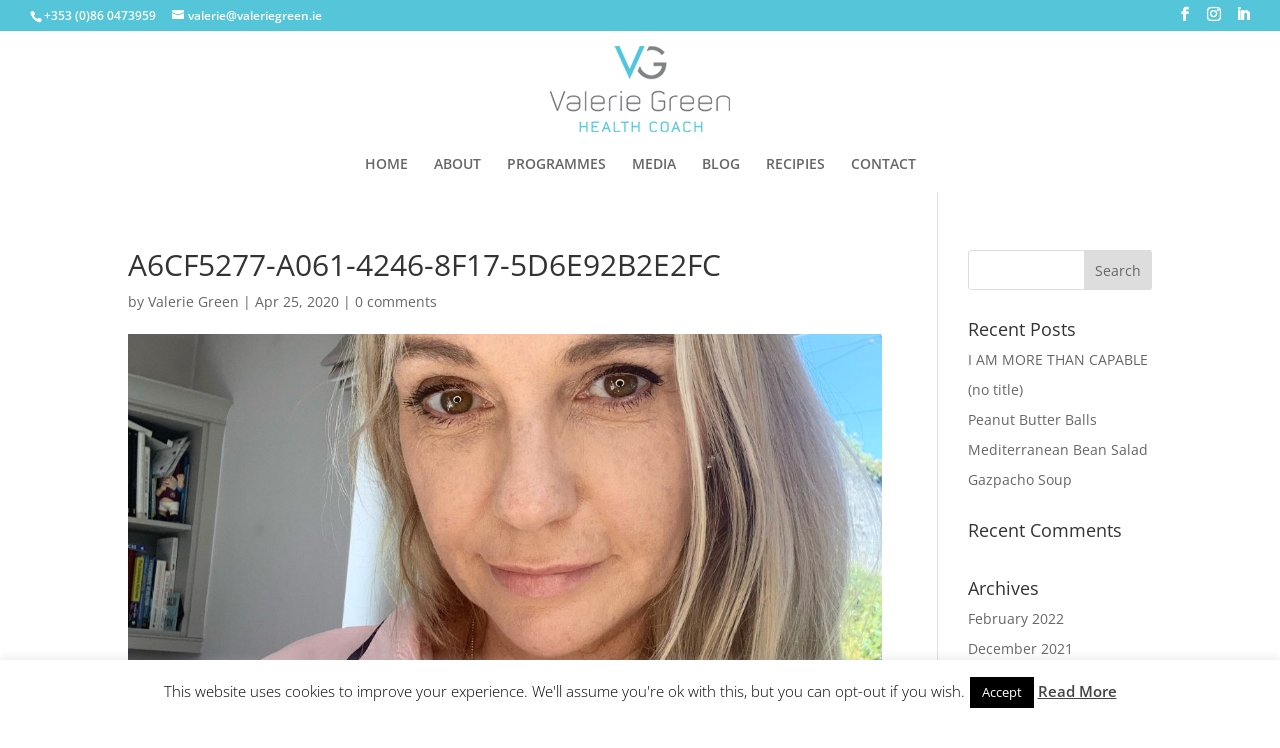

--- FILE ---
content_type: text/html; charset=UTF-8
request_url: https://www.valeriegreen.ie/treat-yourself-to-sleep/a6cf5277-a061-4246-8f17-5d6e92b2e2fc/
body_size: 15361
content:
<!DOCTYPE html>
<html lang="en-GB">

<head>
	<meta charset="UTF-8" />
	<title>A6CF5277-A061-4246-8F17-5D6E92B2E2FC - Valerie Green</title>
			
	<meta http-equiv="X-UA-Compatible" content="IE=edge">
	<link rel="pingback" href="https://www.valeriegreen.ie/xmlrpc.php" />

		<!--[if lt IE 9]>
	<script src="https://www.valeriegreen.ie/wp-content/themes/Divi/js/html5.js" type="text/javascript"></script>
	<![endif]-->

	<script type="text/javascript">
		document.documentElement.className = 'js';
	</script>

	<link rel="preconnect" href="https://fonts.gstatic.com" crossorigin /><style id="et-divi-open-sans-inline-css">/* Original: https://fonts.googleapis.com/css?family=Open+Sans:300italic,400italic,600italic,700italic,800italic,400,300,600,700,800&#038;subset=latin,latin-ext&#038;display=swap *//* User Agent: Mozilla/5.0 (Unknown; Linux x86_64) AppleWebKit/538.1 (KHTML, like Gecko) Safari/538.1 Daum/4.1 */@font-face {font-family: 'Open Sans';font-style: italic;font-weight: 300;font-stretch: normal;font-display: swap;src: url(https://fonts.gstatic.com/s/opensans/v44/memQYaGs126MiZpBA-UFUIcVXSCEkx2cmqvXlWq8tWZ0Pw86hd0Rk5hkWV4exQ.ttf) format('truetype');}@font-face {font-family: 'Open Sans';font-style: italic;font-weight: 400;font-stretch: normal;font-display: swap;src: url(https://fonts.gstatic.com/s/opensans/v44/memQYaGs126MiZpBA-UFUIcVXSCEkx2cmqvXlWq8tWZ0Pw86hd0Rk8ZkWV4exQ.ttf) format('truetype');}@font-face {font-family: 'Open Sans';font-style: italic;font-weight: 600;font-stretch: normal;font-display: swap;src: url(https://fonts.gstatic.com/s/opensans/v44/memQYaGs126MiZpBA-UFUIcVXSCEkx2cmqvXlWq8tWZ0Pw86hd0RkxhjWV4exQ.ttf) format('truetype');}@font-face {font-family: 'Open Sans';font-style: italic;font-weight: 700;font-stretch: normal;font-display: swap;src: url(https://fonts.gstatic.com/s/opensans/v44/memQYaGs126MiZpBA-UFUIcVXSCEkx2cmqvXlWq8tWZ0Pw86hd0RkyFjWV4exQ.ttf) format('truetype');}@font-face {font-family: 'Open Sans';font-style: italic;font-weight: 800;font-stretch: normal;font-display: swap;src: url(https://fonts.gstatic.com/s/opensans/v44/memQYaGs126MiZpBA-UFUIcVXSCEkx2cmqvXlWq8tWZ0Pw86hd0Rk0ZjWV4exQ.ttf) format('truetype');}@font-face {font-family: 'Open Sans';font-style: normal;font-weight: 300;font-stretch: normal;font-display: swap;src: url(https://fonts.gstatic.com/s/opensans/v44/memSYaGs126MiZpBA-UvWbX2vVnXBbObj2OVZyOOSr4dVJWUgsiH0B4uaVc.ttf) format('truetype');}@font-face {font-family: 'Open Sans';font-style: normal;font-weight: 400;font-stretch: normal;font-display: swap;src: url(https://fonts.gstatic.com/s/opensans/v44/memSYaGs126MiZpBA-UvWbX2vVnXBbObj2OVZyOOSr4dVJWUgsjZ0B4uaVc.ttf) format('truetype');}@font-face {font-family: 'Open Sans';font-style: normal;font-weight: 600;font-stretch: normal;font-display: swap;src: url(https://fonts.gstatic.com/s/opensans/v44/memSYaGs126MiZpBA-UvWbX2vVnXBbObj2OVZyOOSr4dVJWUgsgH1x4uaVc.ttf) format('truetype');}@font-face {font-family: 'Open Sans';font-style: normal;font-weight: 700;font-stretch: normal;font-display: swap;src: url(https://fonts.gstatic.com/s/opensans/v44/memSYaGs126MiZpBA-UvWbX2vVnXBbObj2OVZyOOSr4dVJWUgsg-1x4uaVc.ttf) format('truetype');}@font-face {font-family: 'Open Sans';font-style: normal;font-weight: 800;font-stretch: normal;font-display: swap;src: url(https://fonts.gstatic.com/s/opensans/v44/memSYaGs126MiZpBA-UvWbX2vVnXBbObj2OVZyOOSr4dVJWUgshZ1x4uaVc.ttf) format('truetype');}/* User Agent: Mozilla/5.0 (Windows NT 6.1; WOW64; rv:27.0) Gecko/20100101 Firefox/27.0 */@font-face {font-family: 'Open Sans';font-style: italic;font-weight: 300;font-stretch: normal;font-display: swap;src: url(https://fonts.gstatic.com/l/font?kit=memQYaGs126MiZpBA-UFUIcVXSCEkx2cmqvXlWq8tWZ0Pw86hd0Rk5hkWV4exg&skey=743457fe2cc29280&v=v44) format('woff');}@font-face {font-family: 'Open Sans';font-style: italic;font-weight: 400;font-stretch: normal;font-display: swap;src: url(https://fonts.gstatic.com/l/font?kit=memQYaGs126MiZpBA-UFUIcVXSCEkx2cmqvXlWq8tWZ0Pw86hd0Rk8ZkWV4exg&skey=743457fe2cc29280&v=v44) format('woff');}@font-face {font-family: 'Open Sans';font-style: italic;font-weight: 600;font-stretch: normal;font-display: swap;src: url(https://fonts.gstatic.com/l/font?kit=memQYaGs126MiZpBA-UFUIcVXSCEkx2cmqvXlWq8tWZ0Pw86hd0RkxhjWV4exg&skey=743457fe2cc29280&v=v44) format('woff');}@font-face {font-family: 'Open Sans';font-style: italic;font-weight: 700;font-stretch: normal;font-display: swap;src: url(https://fonts.gstatic.com/l/font?kit=memQYaGs126MiZpBA-UFUIcVXSCEkx2cmqvXlWq8tWZ0Pw86hd0RkyFjWV4exg&skey=743457fe2cc29280&v=v44) format('woff');}@font-face {font-family: 'Open Sans';font-style: italic;font-weight: 800;font-stretch: normal;font-display: swap;src: url(https://fonts.gstatic.com/l/font?kit=memQYaGs126MiZpBA-UFUIcVXSCEkx2cmqvXlWq8tWZ0Pw86hd0Rk0ZjWV4exg&skey=743457fe2cc29280&v=v44) format('woff');}@font-face {font-family: 'Open Sans';font-style: normal;font-weight: 300;font-stretch: normal;font-display: swap;src: url(https://fonts.gstatic.com/l/font?kit=memSYaGs126MiZpBA-UvWbX2vVnXBbObj2OVZyOOSr4dVJWUgsiH0B4uaVQ&skey=62c1cbfccc78b4b2&v=v44) format('woff');}@font-face {font-family: 'Open Sans';font-style: normal;font-weight: 400;font-stretch: normal;font-display: swap;src: url(https://fonts.gstatic.com/l/font?kit=memSYaGs126MiZpBA-UvWbX2vVnXBbObj2OVZyOOSr4dVJWUgsjZ0B4uaVQ&skey=62c1cbfccc78b4b2&v=v44) format('woff');}@font-face {font-family: 'Open Sans';font-style: normal;font-weight: 600;font-stretch: normal;font-display: swap;src: url(https://fonts.gstatic.com/l/font?kit=memSYaGs126MiZpBA-UvWbX2vVnXBbObj2OVZyOOSr4dVJWUgsgH1x4uaVQ&skey=62c1cbfccc78b4b2&v=v44) format('woff');}@font-face {font-family: 'Open Sans';font-style: normal;font-weight: 700;font-stretch: normal;font-display: swap;src: url(https://fonts.gstatic.com/l/font?kit=memSYaGs126MiZpBA-UvWbX2vVnXBbObj2OVZyOOSr4dVJWUgsg-1x4uaVQ&skey=62c1cbfccc78b4b2&v=v44) format('woff');}@font-face {font-family: 'Open Sans';font-style: normal;font-weight: 800;font-stretch: normal;font-display: swap;src: url(https://fonts.gstatic.com/l/font?kit=memSYaGs126MiZpBA-UvWbX2vVnXBbObj2OVZyOOSr4dVJWUgshZ1x4uaVQ&skey=62c1cbfccc78b4b2&v=v44) format('woff');}/* User Agent: Mozilla/5.0 (Windows NT 6.3; rv:39.0) Gecko/20100101 Firefox/39.0 */@font-face {font-family: 'Open Sans';font-style: italic;font-weight: 300;font-stretch: normal;font-display: swap;src: url(https://fonts.gstatic.com/s/opensans/v44/memQYaGs126MiZpBA-UFUIcVXSCEkx2cmqvXlWq8tWZ0Pw86hd0Rk5hkWV4ewA.woff2) format('woff2');}@font-face {font-family: 'Open Sans';font-style: italic;font-weight: 400;font-stretch: normal;font-display: swap;src: url(https://fonts.gstatic.com/s/opensans/v44/memQYaGs126MiZpBA-UFUIcVXSCEkx2cmqvXlWq8tWZ0Pw86hd0Rk8ZkWV4ewA.woff2) format('woff2');}@font-face {font-family: 'Open Sans';font-style: italic;font-weight: 600;font-stretch: normal;font-display: swap;src: url(https://fonts.gstatic.com/s/opensans/v44/memQYaGs126MiZpBA-UFUIcVXSCEkx2cmqvXlWq8tWZ0Pw86hd0RkxhjWV4ewA.woff2) format('woff2');}@font-face {font-family: 'Open Sans';font-style: italic;font-weight: 700;font-stretch: normal;font-display: swap;src: url(https://fonts.gstatic.com/s/opensans/v44/memQYaGs126MiZpBA-UFUIcVXSCEkx2cmqvXlWq8tWZ0Pw86hd0RkyFjWV4ewA.woff2) format('woff2');}@font-face {font-family: 'Open Sans';font-style: italic;font-weight: 800;font-stretch: normal;font-display: swap;src: url(https://fonts.gstatic.com/s/opensans/v44/memQYaGs126MiZpBA-UFUIcVXSCEkx2cmqvXlWq8tWZ0Pw86hd0Rk0ZjWV4ewA.woff2) format('woff2');}@font-face {font-family: 'Open Sans';font-style: normal;font-weight: 300;font-stretch: normal;font-display: swap;src: url(https://fonts.gstatic.com/s/opensans/v44/memSYaGs126MiZpBA-UvWbX2vVnXBbObj2OVZyOOSr4dVJWUgsiH0B4uaVI.woff2) format('woff2');}@font-face {font-family: 'Open Sans';font-style: normal;font-weight: 400;font-stretch: normal;font-display: swap;src: url(https://fonts.gstatic.com/s/opensans/v44/memSYaGs126MiZpBA-UvWbX2vVnXBbObj2OVZyOOSr4dVJWUgsjZ0B4uaVI.woff2) format('woff2');}@font-face {font-family: 'Open Sans';font-style: normal;font-weight: 600;font-stretch: normal;font-display: swap;src: url(https://fonts.gstatic.com/s/opensans/v44/memSYaGs126MiZpBA-UvWbX2vVnXBbObj2OVZyOOSr4dVJWUgsgH1x4uaVI.woff2) format('woff2');}@font-face {font-family: 'Open Sans';font-style: normal;font-weight: 700;font-stretch: normal;font-display: swap;src: url(https://fonts.gstatic.com/s/opensans/v44/memSYaGs126MiZpBA-UvWbX2vVnXBbObj2OVZyOOSr4dVJWUgsg-1x4uaVI.woff2) format('woff2');}@font-face {font-family: 'Open Sans';font-style: normal;font-weight: 800;font-stretch: normal;font-display: swap;src: url(https://fonts.gstatic.com/s/opensans/v44/memSYaGs126MiZpBA-UvWbX2vVnXBbObj2OVZyOOSr4dVJWUgshZ1x4uaVI.woff2) format('woff2');}</style><meta name='robots' content='index, follow, max-image-preview:large, max-snippet:-1, max-video-preview:-1' />

	<!-- This site is optimized with the Yoast SEO plugin v19.13 - https://yoast.com/wordpress/plugins/seo/ -->
	<title>A6CF5277-A061-4246-8F17-5D6E92B2E2FC - Valerie Green</title>
	<link rel="canonical" href="https://www.valeriegreen.ie/treat-yourself-to-sleep/a6cf5277-a061-4246-8f17-5d6e92b2e2fc/" />
	<meta property="og:locale" content="en_GB" />
	<meta property="og:type" content="article" />
	<meta property="og:title" content="A6CF5277-A061-4246-8F17-5D6E92B2E2FC - Valerie Green" />
	<meta property="og:url" content="https://www.valeriegreen.ie/treat-yourself-to-sleep/a6cf5277-a061-4246-8f17-5d6e92b2e2fc/" />
	<meta property="og:site_name" content="Valerie Green" />
	<meta property="og:image" content="https://www.valeriegreen.ie/treat-yourself-to-sleep/a6cf5277-a061-4246-8f17-5d6e92b2e2fc" />
	<meta property="og:image:width" content="819" />
	<meta property="og:image:height" content="1024" />
	<meta property="og:image:type" content="image/jpeg" />
	<meta name="twitter:card" content="summary_large_image" />
	<script type="application/ld+json" class="yoast-schema-graph">{"@context":"https://schema.org","@graph":[{"@type":"WebPage","@id":"https://www.valeriegreen.ie/treat-yourself-to-sleep/a6cf5277-a061-4246-8f17-5d6e92b2e2fc/","url":"https://www.valeriegreen.ie/treat-yourself-to-sleep/a6cf5277-a061-4246-8f17-5d6e92b2e2fc/","name":"A6CF5277-A061-4246-8F17-5D6E92B2E2FC - Valerie Green","isPartOf":{"@id":"https://www.valeriegreen.ie/#website"},"primaryImageOfPage":{"@id":"https://www.valeriegreen.ie/treat-yourself-to-sleep/a6cf5277-a061-4246-8f17-5d6e92b2e2fc/#primaryimage"},"image":{"@id":"https://www.valeriegreen.ie/treat-yourself-to-sleep/a6cf5277-a061-4246-8f17-5d6e92b2e2fc/#primaryimage"},"thumbnailUrl":"https://www.valeriegreen.ie/wp-content/uploads/2020/04/A6CF5277-A061-4246-8F17-5D6E92B2E2FC.jpeg","datePublished":"2020-04-25T18:28:56+00:00","dateModified":"2020-04-25T18:28:56+00:00","breadcrumb":{"@id":"https://www.valeriegreen.ie/treat-yourself-to-sleep/a6cf5277-a061-4246-8f17-5d6e92b2e2fc/#breadcrumb"},"inLanguage":"en-GB","potentialAction":[{"@type":"ReadAction","target":["https://www.valeriegreen.ie/treat-yourself-to-sleep/a6cf5277-a061-4246-8f17-5d6e92b2e2fc/"]}]},{"@type":"ImageObject","inLanguage":"en-GB","@id":"https://www.valeriegreen.ie/treat-yourself-to-sleep/a6cf5277-a061-4246-8f17-5d6e92b2e2fc/#primaryimage","url":"https://www.valeriegreen.ie/wp-content/uploads/2020/04/A6CF5277-A061-4246-8F17-5D6E92B2E2FC.jpeg","contentUrl":"https://www.valeriegreen.ie/wp-content/uploads/2020/04/A6CF5277-A061-4246-8F17-5D6E92B2E2FC.jpeg","width":2316,"height":2895},{"@type":"BreadcrumbList","@id":"https://www.valeriegreen.ie/treat-yourself-to-sleep/a6cf5277-a061-4246-8f17-5d6e92b2e2fc/#breadcrumb","itemListElement":[{"@type":"ListItem","position":1,"name":"Home","item":"https://www.valeriegreen.ie/"},{"@type":"ListItem","position":2,"name":"Treat Yourself to Sleep","item":"https://www.valeriegreen.ie/treat-yourself-to-sleep/"},{"@type":"ListItem","position":3,"name":"A6CF5277-A061-4246-8F17-5D6E92B2E2FC"}]},{"@type":"WebSite","@id":"https://www.valeriegreen.ie/#website","url":"https://www.valeriegreen.ie/","name":"Valerie Green","description":"Valerie Green Health Coach","potentialAction":[{"@type":"SearchAction","target":{"@type":"EntryPoint","urlTemplate":"https://www.valeriegreen.ie/?s={search_term_string}"},"query-input":"required name=search_term_string"}],"inLanguage":"en-GB"}]}</script>
	<!-- / Yoast SEO plugin. -->


<meta content="Divi Child v.2.2" name="generator"/><style id='global-styles-inline-css' type='text/css'>
body{--wp--preset--color--black: #000000;--wp--preset--color--cyan-bluish-gray: #abb8c3;--wp--preset--color--white: #ffffff;--wp--preset--color--pale-pink: #f78da7;--wp--preset--color--vivid-red: #cf2e2e;--wp--preset--color--luminous-vivid-orange: #ff6900;--wp--preset--color--luminous-vivid-amber: #fcb900;--wp--preset--color--light-green-cyan: #7bdcb5;--wp--preset--color--vivid-green-cyan: #00d084;--wp--preset--color--pale-cyan-blue: #8ed1fc;--wp--preset--color--vivid-cyan-blue: #0693e3;--wp--preset--color--vivid-purple: #9b51e0;--wp--preset--gradient--vivid-cyan-blue-to-vivid-purple: linear-gradient(135deg,rgba(6,147,227,1) 0%,rgb(155,81,224) 100%);--wp--preset--gradient--light-green-cyan-to-vivid-green-cyan: linear-gradient(135deg,rgb(122,220,180) 0%,rgb(0,208,130) 100%);--wp--preset--gradient--luminous-vivid-amber-to-luminous-vivid-orange: linear-gradient(135deg,rgba(252,185,0,1) 0%,rgba(255,105,0,1) 100%);--wp--preset--gradient--luminous-vivid-orange-to-vivid-red: linear-gradient(135deg,rgba(255,105,0,1) 0%,rgb(207,46,46) 100%);--wp--preset--gradient--very-light-gray-to-cyan-bluish-gray: linear-gradient(135deg,rgb(238,238,238) 0%,rgb(169,184,195) 100%);--wp--preset--gradient--cool-to-warm-spectrum: linear-gradient(135deg,rgb(74,234,220) 0%,rgb(151,120,209) 20%,rgb(207,42,186) 40%,rgb(238,44,130) 60%,rgb(251,105,98) 80%,rgb(254,248,76) 100%);--wp--preset--gradient--blush-light-purple: linear-gradient(135deg,rgb(255,206,236) 0%,rgb(152,150,240) 100%);--wp--preset--gradient--blush-bordeaux: linear-gradient(135deg,rgb(254,205,165) 0%,rgb(254,45,45) 50%,rgb(107,0,62) 100%);--wp--preset--gradient--luminous-dusk: linear-gradient(135deg,rgb(255,203,112) 0%,rgb(199,81,192) 50%,rgb(65,88,208) 100%);--wp--preset--gradient--pale-ocean: linear-gradient(135deg,rgb(255,245,203) 0%,rgb(182,227,212) 50%,rgb(51,167,181) 100%);--wp--preset--gradient--electric-grass: linear-gradient(135deg,rgb(202,248,128) 0%,rgb(113,206,126) 100%);--wp--preset--gradient--midnight: linear-gradient(135deg,rgb(2,3,129) 0%,rgb(40,116,252) 100%);--wp--preset--duotone--dark-grayscale: url('#wp-duotone-dark-grayscale');--wp--preset--duotone--grayscale: url('#wp-duotone-grayscale');--wp--preset--duotone--purple-yellow: url('#wp-duotone-purple-yellow');--wp--preset--duotone--blue-red: url('#wp-duotone-blue-red');--wp--preset--duotone--midnight: url('#wp-duotone-midnight');--wp--preset--duotone--magenta-yellow: url('#wp-duotone-magenta-yellow');--wp--preset--duotone--purple-green: url('#wp-duotone-purple-green');--wp--preset--duotone--blue-orange: url('#wp-duotone-blue-orange');--wp--preset--font-size--small: 13px;--wp--preset--font-size--medium: 20px;--wp--preset--font-size--large: 36px;--wp--preset--font-size--x-large: 42px;}.has-black-color{color: var(--wp--preset--color--black) !important;}.has-cyan-bluish-gray-color{color: var(--wp--preset--color--cyan-bluish-gray) !important;}.has-white-color{color: var(--wp--preset--color--white) !important;}.has-pale-pink-color{color: var(--wp--preset--color--pale-pink) !important;}.has-vivid-red-color{color: var(--wp--preset--color--vivid-red) !important;}.has-luminous-vivid-orange-color{color: var(--wp--preset--color--luminous-vivid-orange) !important;}.has-luminous-vivid-amber-color{color: var(--wp--preset--color--luminous-vivid-amber) !important;}.has-light-green-cyan-color{color: var(--wp--preset--color--light-green-cyan) !important;}.has-vivid-green-cyan-color{color: var(--wp--preset--color--vivid-green-cyan) !important;}.has-pale-cyan-blue-color{color: var(--wp--preset--color--pale-cyan-blue) !important;}.has-vivid-cyan-blue-color{color: var(--wp--preset--color--vivid-cyan-blue) !important;}.has-vivid-purple-color{color: var(--wp--preset--color--vivid-purple) !important;}.has-black-background-color{background-color: var(--wp--preset--color--black) !important;}.has-cyan-bluish-gray-background-color{background-color: var(--wp--preset--color--cyan-bluish-gray) !important;}.has-white-background-color{background-color: var(--wp--preset--color--white) !important;}.has-pale-pink-background-color{background-color: var(--wp--preset--color--pale-pink) !important;}.has-vivid-red-background-color{background-color: var(--wp--preset--color--vivid-red) !important;}.has-luminous-vivid-orange-background-color{background-color: var(--wp--preset--color--luminous-vivid-orange) !important;}.has-luminous-vivid-amber-background-color{background-color: var(--wp--preset--color--luminous-vivid-amber) !important;}.has-light-green-cyan-background-color{background-color: var(--wp--preset--color--light-green-cyan) !important;}.has-vivid-green-cyan-background-color{background-color: var(--wp--preset--color--vivid-green-cyan) !important;}.has-pale-cyan-blue-background-color{background-color: var(--wp--preset--color--pale-cyan-blue) !important;}.has-vivid-cyan-blue-background-color{background-color: var(--wp--preset--color--vivid-cyan-blue) !important;}.has-vivid-purple-background-color{background-color: var(--wp--preset--color--vivid-purple) !important;}.has-black-border-color{border-color: var(--wp--preset--color--black) !important;}.has-cyan-bluish-gray-border-color{border-color: var(--wp--preset--color--cyan-bluish-gray) !important;}.has-white-border-color{border-color: var(--wp--preset--color--white) !important;}.has-pale-pink-border-color{border-color: var(--wp--preset--color--pale-pink) !important;}.has-vivid-red-border-color{border-color: var(--wp--preset--color--vivid-red) !important;}.has-luminous-vivid-orange-border-color{border-color: var(--wp--preset--color--luminous-vivid-orange) !important;}.has-luminous-vivid-amber-border-color{border-color: var(--wp--preset--color--luminous-vivid-amber) !important;}.has-light-green-cyan-border-color{border-color: var(--wp--preset--color--light-green-cyan) !important;}.has-vivid-green-cyan-border-color{border-color: var(--wp--preset--color--vivid-green-cyan) !important;}.has-pale-cyan-blue-border-color{border-color: var(--wp--preset--color--pale-cyan-blue) !important;}.has-vivid-cyan-blue-border-color{border-color: var(--wp--preset--color--vivid-cyan-blue) !important;}.has-vivid-purple-border-color{border-color: var(--wp--preset--color--vivid-purple) !important;}.has-vivid-cyan-blue-to-vivid-purple-gradient-background{background: var(--wp--preset--gradient--vivid-cyan-blue-to-vivid-purple) !important;}.has-light-green-cyan-to-vivid-green-cyan-gradient-background{background: var(--wp--preset--gradient--light-green-cyan-to-vivid-green-cyan) !important;}.has-luminous-vivid-amber-to-luminous-vivid-orange-gradient-background{background: var(--wp--preset--gradient--luminous-vivid-amber-to-luminous-vivid-orange) !important;}.has-luminous-vivid-orange-to-vivid-red-gradient-background{background: var(--wp--preset--gradient--luminous-vivid-orange-to-vivid-red) !important;}.has-very-light-gray-to-cyan-bluish-gray-gradient-background{background: var(--wp--preset--gradient--very-light-gray-to-cyan-bluish-gray) !important;}.has-cool-to-warm-spectrum-gradient-background{background: var(--wp--preset--gradient--cool-to-warm-spectrum) !important;}.has-blush-light-purple-gradient-background{background: var(--wp--preset--gradient--blush-light-purple) !important;}.has-blush-bordeaux-gradient-background{background: var(--wp--preset--gradient--blush-bordeaux) !important;}.has-luminous-dusk-gradient-background{background: var(--wp--preset--gradient--luminous-dusk) !important;}.has-pale-ocean-gradient-background{background: var(--wp--preset--gradient--pale-ocean) !important;}.has-electric-grass-gradient-background{background: var(--wp--preset--gradient--electric-grass) !important;}.has-midnight-gradient-background{background: var(--wp--preset--gradient--midnight) !important;}.has-small-font-size{font-size: var(--wp--preset--font-size--small) !important;}.has-medium-font-size{font-size: var(--wp--preset--font-size--medium) !important;}.has-large-font-size{font-size: var(--wp--preset--font-size--large) !important;}.has-x-large-font-size{font-size: var(--wp--preset--font-size--x-large) !important;}
</style>
<link rel='stylesheet' id='wtfdivi-user-css-css'  href='https://www.valeriegreen.ie/wp-content/uploads/wtfdivi/wp_head.css' type='text/css' media='all' />
<link rel='stylesheet' id='wpo_min-header-0-css'  href='https://www.valeriegreen.ie/wp-content/cache/wpo-minify/1753234103/assets/wpo-minify-header-e9dd6391.min.css' type='text/css' media='all' />
<script type='text/javascript' id='wpo_min-header-0-js-extra'>
/* <![CDATA[ */
var burst = {"cookie_retention_days":"30","beacon_url":"https:\/\/www.valeriegreen.ie\/wp-content\/plugins\/burst-statistics\/endpoint.php","options":{"beacon_enabled":1,"enable_cookieless_tracking":0,"enable_turbo_mode":0,"do_not_track":0,"track_url_change":0},"goals":[],"goals_script_url":"https:\/\/www.valeriegreen.ie\/wp-content\/plugins\/burst-statistics\/\/assets\/js\/build\/burst-goals.js?v=1.7.3"};
var LS_Meta = {"v":"7.14.0","fixGSAP":"1"};
var Cli_Data = {"nn_cookie_ids":[],"cookielist":[],"non_necessary_cookies":[],"ccpaEnabled":"","ccpaRegionBased":"","ccpaBarEnabled":"","strictlyEnabled":["necessary","obligatoire"],"ccpaType":"gdpr","js_blocking":"","custom_integration":"","triggerDomRefresh":"","secure_cookies":""};
var cli_cookiebar_settings = {"animate_speed_hide":"500","animate_speed_show":"500","background":"#fff","border":"#444","border_on":"","button_1_button_colour":"#000","button_1_button_hover":"#000000","button_1_link_colour":"#fff","button_1_as_button":"1","button_1_new_win":"","button_2_button_colour":"#333","button_2_button_hover":"#292929","button_2_link_colour":"#444","button_2_as_button":"","button_2_hidebar":"","button_3_button_colour":"#000","button_3_button_hover":"#000000","button_3_link_colour":"#fff","button_3_as_button":"1","button_3_new_win":"","button_4_button_colour":"#000","button_4_button_hover":"#000000","button_4_link_colour":"#fff","button_4_as_button":"1","button_7_button_colour":"#61a229","button_7_button_hover":"#4e8221","button_7_link_colour":"#fff","button_7_as_button":"1","button_7_new_win":"","font_family":"inherit","header_fix":"","notify_animate_hide":"1","notify_animate_show":"","notify_div_id":"#cookie-law-info-bar","notify_position_horizontal":"right","notify_position_vertical":"bottom","scroll_close":"","scroll_close_reload":"","accept_close_reload":"","reject_close_reload":"","showagain_tab":"","showagain_background":"#fff","showagain_border":"#000","showagain_div_id":"#cookie-law-info-again","showagain_x_position":"100px","text":"#000","show_once_yn":"","show_once":"10000","logging_on":"","as_popup":"","popup_overlay":"1","bar_heading_text":"","cookie_bar_as":"banner","popup_showagain_position":"bottom-right","widget_position":"left"};
var log_object = {"ajax_url":"https:\/\/www.valeriegreen.ie\/wp-admin\/admin-ajax.php"};
/* ]]> */
</script>
<script type='text/javascript' src='https://www.valeriegreen.ie/wp-content/cache/wpo-minify/1753234103/assets/wpo-minify-header-e127496f.min.js' id='wpo_min-header-0-js'></script>
<meta name="generator" content="Powered by LayerSlider 7.14.0 - Build Heros, Sliders, and Popups. Create Animations and Beautiful, Rich Web Content as Easy as Never Before on WordPress." />
<!-- LayerSlider updates and docs at: https://layerslider.com -->
<link rel="https://api.w.org/" href="https://www.valeriegreen.ie/wp-json/" /><link rel="alternate" type="application/json" href="https://www.valeriegreen.ie/wp-json/wp/v2/media/898" /><link rel="alternate" type="application/json+oembed" href="https://www.valeriegreen.ie/wp-json/oembed/1.0/embed?url=https%3A%2F%2Fwww.valeriegreen.ie%2Ftreat-yourself-to-sleep%2Fa6cf5277-a061-4246-8f17-5d6e92b2e2fc%2F" />
<link rel="alternate" type="text/xml+oembed" href="https://www.valeriegreen.ie/wp-json/oembed/1.0/embed?url=https%3A%2F%2Fwww.valeriegreen.ie%2Ftreat-yourself-to-sleep%2Fa6cf5277-a061-4246-8f17-5d6e92b2e2fc%2F&#038;format=xml" />
	<script>
	 
	</script>
<style>
.db_title, .db_tagline { 
    margin-right: 30px;
    margin-top: 8px;
    line-height: 1em;
}
.db_title_and_tagline {
    display: flex;
}
.db_tagline_below_title_on .db_title_and_tagline {
    flex-direction: column;
}
</style>
    <style>
/* Display the team member icons */
.db_pb_team_member_website_icon:before{content:"\e0e3";}
.db_pb_team_member_email_icon:before{content:"\e010";}
.db_pb_team_member_instagram_icon:before{content:"\e09a";}

/* Fix email icon hidden by Email Address Encoder plugin */
ul.et_pb_member_social_links li > span { 
	display: inline-block !important; 
}
</style>
<style>
@media only screen and (min-width: 981px) {
    .et_pb_module.db_inline_form .et_pb_newsletter_fields > p { 
        flex: auto !important;
    }
    .et_pb_module.db_inline_form .et_pb_newsletter_fields p.et_pb_newsletter_field {
        margin-right: 2%; 
    }
}
</style>
            <!-- MailerLite Universal -->
            <script>
                (function (m, a, i, l, e, r) {
                    m['MailerLiteObject'] = e;

                    function f() {
                        var c = {a: arguments, q: []};
                        var r = this.push(c);
                        return "number" != typeof r ? r : f.bind(c.q);
                    }

                    f.q = f.q || [];
                    m[e] = m[e] || f.bind(f.q);
                    m[e].q = m[e].q || f.q;
                    r = a.createElement(i);
                    var _ = a.getElementsByTagName(i)[0];
                    r.async = 1;
                    r.src = l + '?' + (~~(new Date().getTime() / 10000000));
                    _.parentNode.insertBefore(r, _);
                })(window, document, 'script', 'https://static.mailerlite.com/js/universal.js', 'ml');

                var ml_account = ml('accounts', '2509852', 'i1f7f5g7q6', 'load');
            </script>
            <!-- End MailerLite Universal -->
            <style>
    #myprefix-widget-area-wrap { display:none; float:right!important; max-width: 450px; clear:right }
    #myprefix-widget-area-wrap .et_pb_widget { margin-right:10px }
    #myprefix-widget-area-wrap .et_pb_widget:last-child { margin-bottom: 18px; }
    .et-fixed-header #myprefix-widget-area-wrap .et_pb_widget:last-child { margin-bottom: 10px; }
    @media only screen and ( max-width: 980px ) { 
        #myprefix-widget-area-wrap .et_pb_widget:last-child { margin-bottom: 0px; }
    }
    @media only screen and ( max-width: 768px ) {
        #myprefix-widget-area-wrap .et_pb_widget:first-child { margin-top: 18px; }
    }
    </style>
<meta name="viewport" content="width=device-width, initial-scale=1.0, maximum-scale=1.0, user-scalable=0" /><meta name="google-site-verification" content="vYNjhhWlVJauvSCIf6BLaN9QYiAGRgNxNd730MYP5gc">
<meta name="msvalidate.01" content="F28DFE5D68F069C9A06DF49654ACA2FC">
<link href="//cdn-images.mailchimp.com/embedcode/classic-10_7.css" rel="stylesheet" type="text/css">
<style type="text/css">
	#mc_embed_signup{background:#fff; clear:left; font:14px Helvetica,Arial,sans-serif; }
	/* Add your own MailChimp form style overrides in your site stylesheet or in this style block.
	   We recommend moving this block and the preceding CSS link to the HEAD of your HTML file. */
</style>
<!-- Begin MailChimp Signup Form -->
<link href="//cdn-images.mailchimp.com/embedcode/classic-10_7.css" rel="stylesheet" type="text/css">
<style type="text/css">
	#mc_embed_signup{background:#fff; clear:left; font:14px Helvetica,Arial,sans-serif; }
	/* Add your own MailChimp form style overrides in your site stylesheet or in this style block.
	   We recommend moving this block and the preceding CSS link to the HEAD of your HTML file. */
</style><link rel="stylesheet" id="et-divi-customizer-global-cached-inline-styles" href="https://www.valeriegreen.ie/wp-content/et-cache/global/et-divi-customizer-global.min.css?ver=1768661489" />
</head>
<body data-rsssl=1 class="attachment attachment-template-default single single-attachment postid-898 attachmentid-898 attachment-jpeg dbdb_divi_2_4_up et_pb_button_helper_class et_fullwidth_secondary_nav et_non_fixed_nav et_show_nav et_secondary_nav_enabled et_secondary_nav_two_panels et_primary_nav_dropdown_animation_fade et_secondary_nav_dropdown_animation_fade et_header_style_centered et_pb_footer_columns4 et_cover_background et_pb_gutter osx et_pb_gutters3 et_right_sidebar et_divi_theme et-db">
	<div id="page-container">

			<div id="top-header" class="et_nav_text_color_light">
			<div class="container clearfix">

			
				<div id="et-info">
									<span id="et-info-phone">+353 (0)86 0473959</span>
				
									<a href="/cdn-cgi/l/email-protection#5422353831263d311422353831263d31332631313a7a3d31"><span id="et-info-email"><span class="__cf_email__" data-cfemail="bccaddd0d9ced5d9fccaddd0d9ced5d9dbced9d9d292d5d9">[email&#160;protected]</span></span></a>
				
				<ul class="et-social-icons">

	<li class="et-social-icon et-social-facebook">
		<a href="https://www.facebook.com/Valerie-Green-Health-Coach-180611869216258/" class="icon">
			<span>Facebook</span>
		</a>
	</li>
    <li class="et-social-icon et-social-instagram">
        <a href="https://www.instagram.com/valeriegreen.healthcoach/" class="icon">
            <span>Instagram</span>
        </a>
    </li>
    <li class="et-social-icon et-social-linkedin">
        <a href="https://www.linkedin.com/in/valerie-green-71a055160/" class="icon">
            <span>Linkedin</span>
        </a>
    </li>



</ul>
				</div> <!-- #et-info -->

			
				<div id="et-secondary-menu">
				<div class="et_duplicate_social_icons">
								<ul class="et-social-icons">

	<li class="et-social-icon et-social-facebook">
		<a href="https://www.facebook.com/Valerie-Green-Health-Coach-180611869216258/" class="icon">
			<span>Facebook</span>
		</a>
	</li>
    <li class="et-social-icon et-social-instagram">
        <a href="https://www.instagram.com/valeriegreen.healthcoach/" class="icon">
            <span>Instagram</span>
        </a>
    </li>
    <li class="et-social-icon et-social-linkedin">
        <a href="https://www.linkedin.com/in/valerie-green-71a055160/" class="icon">
            <span>Linkedin</span>
        </a>
    </li>



</ul>

							</div>				</div> <!-- #et-secondary-menu -->

			</div> <!-- .container -->
		</div> <!-- #top-header -->
	
		<header id="main-header" class="et_nav_text_color_dark">
			<div class="container clearfix">
							<a href="https://www.valeriegreen.ie/">
					<img src="https://www.valeriegreen.ie/wp-content/uploads/2019/08/Valerie-Green-HC-Logo-3-1.png" alt="Valerie Green" id="logo" />
				</a>

				<div id="et-top-navigation">
					<nav id="top-menu-nav">
					<ul id="top-menu" class="nav"><li id="menu-item-100" class="menu-item menu-item-type-post_type menu-item-object-page menu-item-home menu-item-100"><a href="https://www.valeriegreen.ie/">HOME</a></li>
<li id="menu-item-230" class="menu-item menu-item-type-post_type menu-item-object-page menu-item-230"><a href="https://www.valeriegreen.ie/about/">ABOUT</a></li>
<li id="menu-item-221" class="menu-item menu-item-type-post_type menu-item-object-page menu-item-221"><a href="https://www.valeriegreen.ie/programmes/">PROGRAMMES</a></li>
<li id="menu-item-724" class="menu-item menu-item-type-post_type menu-item-object-page menu-item-724"><a href="https://www.valeriegreen.ie/media/">MEDIA</a></li>
<li id="menu-item-1134" class="menu-item menu-item-type-post_type menu-item-object-page menu-item-1134"><a href="https://www.valeriegreen.ie/blog/">BLOG</a></li>
<li id="menu-item-1125" class="menu-item menu-item-type-post_type menu-item-object-page menu-item-1125"><a href="https://www.valeriegreen.ie/recipes/">RECIPIES</a></li>
<li id="menu-item-343" class="menu-item menu-item-type-post_type menu-item-object-page menu-item-343"><a href="https://www.valeriegreen.ie/contact/">CONTACT</a></li>
</ul>					</nav>

					
					
					<div id="et_mobile_nav_menu">
				<div class="mobile_nav closed">
					<span class="select_page">Select Page</span>
					<span class="mobile_menu_bar mobile_menu_bar_toggle"></span>
				</div>
			</div>			</div>
			</div> <!-- .container -->
		
		</div> <!-- #et-top-navigation -->
			
		</header> <!-- #main-header -->
		<div id="et-main-area">
<div id="main-content">
		<div class="container">
		<div id="content-area" class="clearfix">
			<div id="left-area">
											<article id="post-898" class="et_pb_post post-898 attachment type-attachment status-inherit hentry">
											<div class="et_post_meta_wrapper">
							<h1 class="entry-title">A6CF5277-A061-4246-8F17-5D6E92B2E2FC</h1>

						<p class="post-meta"> by <span class="author vcard"><a href="https://www.valeriegreen.ie/author/webadmin/" title="Posts by Valerie Green" rel="author">Valerie Green</a></span> | <span class="published">Apr 25, 2020</span> | <span class="comments-number"><a href="https://www.valeriegreen.ie/treat-yourself-to-sleep/a6cf5277-a061-4246-8f17-5d6e92b2e2fc/#respond">0 comments</a></span></p><img src="https://www.valeriegreen.ie/wp-content/uploads/et_temp/A6CF5277-A061-4246-8F17-5D6E92B2E2FC-2191819_1080x675.jpeg" alt="" class="" width="1080" height="675" />
												</div>
				
					<div class="entry-content">
					<p class="attachment"><a href='https://www.valeriegreen.ie/wp-content/uploads/2020/04/A6CF5277-A061-4246-8F17-5D6E92B2E2FC.jpeg'><img width="240" height="300" src="https://www.valeriegreen.ie/wp-content/uploads/2020/04/A6CF5277-A061-4246-8F17-5D6E92B2E2FC-240x300.jpeg" class="attachment-medium size-medium" alt="" loading="lazy" /></a></p>
					</div>
					<div class="et_post_meta_wrapper">
										</div>
				</article>

						</div>

				<div id="sidebar">
		<div id="search-2" class="et_pb_widget widget_search"><form role="search" method="get" id="searchform" class="searchform" action="https://www.valeriegreen.ie/">
				<div>
					<label class="screen-reader-text" for="s">Search for:</label>
					<input type="text" value="" name="s" id="s" />
					<input type="submit" id="searchsubmit" value="Search" />
				</div>
			</form></div>
		<div id="recent-posts-2" class="et_pb_widget widget_recent_entries">
		<h4 class="widgettitle">Recent Posts</h4>
		<ul>
											<li>
					<a href="https://www.valeriegreen.ie/i-am-more-than-capable/">I AM MORE THAN CAPABLE</a>
									</li>
											<li>
					<a href="https://www.valeriegreen.ie/1241-2/">(no title)</a>
									</li>
											<li>
					<a href="https://www.valeriegreen.ie/peanut-butter-balls/">Peanut Butter Balls</a>
									</li>
											<li>
					<a href="https://www.valeriegreen.ie/mediterranean-bean-salad/">Mediterranean Bean Salad</a>
									</li>
											<li>
					<a href="https://www.valeriegreen.ie/gazpacho-soup-2/">Gazpacho Soup</a>
									</li>
					</ul>

		</div><div id="recent-comments-2" class="et_pb_widget widget_recent_comments"><h4 class="widgettitle">Recent Comments</h4><ul id="recentcomments"></ul></div><div id="archives-2" class="et_pb_widget widget_archive"><h4 class="widgettitle">Archives</h4>
			<ul>
					<li><a href='https://www.valeriegreen.ie/2022/02/'>February 2022</a></li>
	<li><a href='https://www.valeriegreen.ie/2021/12/'>December 2021</a></li>
	<li><a href='https://www.valeriegreen.ie/2021/09/'>September 2021</a></li>
	<li><a href='https://www.valeriegreen.ie/2021/08/'>August 2021</a></li>
	<li><a href='https://www.valeriegreen.ie/2021/06/'>June 2021</a></li>
	<li><a href='https://www.valeriegreen.ie/2021/05/'>May 2021</a></li>
	<li><a href='https://www.valeriegreen.ie/2021/04/'>April 2021</a></li>
	<li><a href='https://www.valeriegreen.ie/2021/03/'>March 2021</a></li>
	<li><a href='https://www.valeriegreen.ie/2021/02/'>February 2021</a></li>
	<li><a href='https://www.valeriegreen.ie/2021/01/'>January 2021</a></li>
	<li><a href='https://www.valeriegreen.ie/2020/11/'>November 2020</a></li>
	<li><a href='https://www.valeriegreen.ie/2020/10/'>October 2020</a></li>
	<li><a href='https://www.valeriegreen.ie/2020/08/'>August 2020</a></li>
	<li><a href='https://www.valeriegreen.ie/2020/07/'>July 2020</a></li>
	<li><a href='https://www.valeriegreen.ie/2020/06/'>June 2020</a></li>
	<li><a href='https://www.valeriegreen.ie/2020/05/'>May 2020</a></li>
	<li><a href='https://www.valeriegreen.ie/2020/04/'>April 2020</a></li>
	<li><a href='https://www.valeriegreen.ie/2020/03/'>March 2020</a></li>
	<li><a href='https://www.valeriegreen.ie/2019/09/'>September 2019</a></li>
	<li><a href='https://www.valeriegreen.ie/2019/08/'>August 2019</a></li>
	<li><a href='https://www.valeriegreen.ie/2018/11/'>November 2018</a></li>
	<li><a href='https://www.valeriegreen.ie/2018/10/'>October 2018</a></li>
	<li><a href='https://www.valeriegreen.ie/2018/09/'>September 2018</a></li>
	<li><a href='https://www.valeriegreen.ie/2018/08/'>August 2018</a></li>
	<li><a href='https://www.valeriegreen.ie/2018/07/'>July 2018</a></li>
	<li><a href='https://www.valeriegreen.ie/2018/06/'>June 2018</a></li>
	<li><a href='https://www.valeriegreen.ie/2018/05/'>May 2018</a></li>
	<li><a href='https://www.valeriegreen.ie/2018/03/'>March 2018</a></li>
	<li><a href='https://www.valeriegreen.ie/2018/02/'>February 2018</a></li>
			</ul>

			</div><div id="categories-2" class="et_pb_widget widget_categories"><h4 class="widgettitle">Categories</h4>
			<ul>
					<li class="cat-item cat-item-11"><a href="https://www.valeriegreen.ie/category/articles/">Articles</a>
</li>
	<li class="cat-item cat-item-12"><a href="https://www.valeriegreen.ie/category/blog/">blog</a>
</li>
	<li class="cat-item cat-item-9"><a href="https://www.valeriegreen.ie/category/media/">Media</a>
</li>
	<li class="cat-item cat-item-10"><a href="https://www.valeriegreen.ie/category/recipes/">Recipes</a>
</li>
			</ul>

			</div><div id="meta-2" class="et_pb_widget widget_meta"><h4 class="widgettitle">Meta</h4>
		<ul>
						<li><a rel="nofollow" href="https://www.valeriegreen.ie/wp-login.php">Log in</a></li>
			<li><a href="https://www.valeriegreen.ie/feed/">Entries feed</a></li>
			<li><a href="https://www.valeriegreen.ie/comments/feed/">Comments feed</a></li>

			<li><a href="https://en-gb.wordpress.org/">WordPress.org</a></li>
		</ul>

		</div>	</div>
		</div>
	</div>
	</div>


			<footer id="main-footer">
				

		
				<div id="et-footer-nav">
					<div class="container">
						<ul id="menu-footer" class="bottom-nav"><li id="menu-item-537" class="menu-item menu-item-type-post_type menu-item-object-page menu-item-537"><a href="https://www.valeriegreen.ie/privacy-policy/">Privacy Policy</a></li>
</ul>					</div>
				</div> <!-- #et-footer-nav -->

			
				<div id="footer-bottom">
					<div class="container clearfix">
				<ul class="et-social-icons">

	<li class="et-social-icon et-social-facebook">
		<a href="https://www.facebook.com/Valerie-Green-Health-Coach-180611869216258/" class="icon">
			<span>Facebook</span>
		</a>
	</li>
    <li class="et-social-icon et-social-instagram">
        <a href="https://www.instagram.com/valeriegreen.healthcoach/" class="icon">
            <span>Instagram</span>
        </a>
    </li>
    <li class="et-social-icon et-social-linkedin">
        <a href="https://www.linkedin.com/in/valerie-green-71a055160/" class="icon">
            <span>Linkedin</span>
        </a>
    </li>



</ul>
<p id="footer-info"><a href="//www.barrydesign.ie" title="">Site by Barry Design</a></p>
						
					</div>	<!-- .container -->
				</div>
			</footer> <!-- #main-footer -->
		</div> <!-- #et-main-area -->


	</div> <!-- #page-container -->

	<!--googleoff: all--><div id="cookie-law-info-bar" data-nosnippet="true"><span>This website uses cookies to improve your experience. We'll assume you're ok with this, but you can opt-out if you wish.<a role='button' data-cli_action="accept" id="cookie_action_close_header" class="medium cli-plugin-button cli-plugin-main-button cookie_action_close_header cli_action_button wt-cli-accept-btn">Accept</a> <a href="https://www.valeriegreen.ie/privacy-policy" id="CONSTANT_OPEN_URL" target="_blank" class="cli-plugin-main-link">Read More</a></span></div><div id="cookie-law-info-again" data-nosnippet="true"><span id="cookie_hdr_showagain">Privacy &amp; Cookies Policy</span></div><div class="cli-modal" data-nosnippet="true" id="cliSettingsPopup" tabindex="-1" role="dialog" aria-labelledby="cliSettingsPopup" aria-hidden="true">
  <div class="cli-modal-dialog" role="document">
	<div class="cli-modal-content cli-bar-popup">
		  <button type="button" class="cli-modal-close" id="cliModalClose">
			<svg class="" viewBox="0 0 24 24"><path d="M19 6.41l-1.41-1.41-5.59 5.59-5.59-5.59-1.41 1.41 5.59 5.59-5.59 5.59 1.41 1.41 5.59-5.59 5.59 5.59 1.41-1.41-5.59-5.59z"></path><path d="M0 0h24v24h-24z" fill="none"></path></svg>
			<span class="wt-cli-sr-only">Close</span>
		  </button>
		  <div class="cli-modal-body">
			<div class="cli-container-fluid cli-tab-container">
	<div class="cli-row">
		<div class="cli-col-12 cli-align-items-stretch cli-px-0">
			<div class="cli-privacy-overview">
				<h4>Privacy Overview</h4>				<div class="cli-privacy-content">
					<div class="cli-privacy-content-text">This website uses cookies to improve your experience while you navigate through the website. Out of these, the cookies that are categorized as necessary are stored on your browser as they are essential for the working of basic functionalities of the website. We also use third-party cookies that help us analyze and understand how you use this website. These cookies will be stored in your browser only with your consent. You also have the option to opt-out of these cookies. But opting out of some of these cookies may affect your browsing experience.</div>
				</div>
				<a class="cli-privacy-readmore" aria-label="Show more" role="button" data-readmore-text="Show more" data-readless-text="Show less"></a>			</div>
		</div>
		<div class="cli-col-12 cli-align-items-stretch cli-px-0 cli-tab-section-container">
												<div class="cli-tab-section">
						<div class="cli-tab-header">
							<a role="button" tabindex="0" class="cli-nav-link cli-settings-mobile" data-target="necessary" data-toggle="cli-toggle-tab">
								Necessary							</a>
															<div class="wt-cli-necessary-checkbox">
									<input type="checkbox" class="cli-user-preference-checkbox"  id="wt-cli-checkbox-necessary" data-id="checkbox-necessary" checked="checked"  />
									<label class="form-check-label" for="wt-cli-checkbox-necessary">Necessary</label>
								</div>
								<span class="cli-necessary-caption">Always Enabled</span>
													</div>
						<div class="cli-tab-content">
							<div class="cli-tab-pane cli-fade" data-id="necessary">
								<div class="wt-cli-cookie-description">
									Necessary cookies are absolutely essential for the website to function properly. This category only includes cookies that ensures basic functionalities and security features of the website. These cookies do not store any personal information.								</div>
							</div>
						</div>
					</div>
																	<div class="cli-tab-section">
						<div class="cli-tab-header">
							<a role="button" tabindex="0" class="cli-nav-link cli-settings-mobile" data-target="non-necessary" data-toggle="cli-toggle-tab">
								Non-necessary							</a>
															<div class="cli-switch">
									<input type="checkbox" id="wt-cli-checkbox-non-necessary" class="cli-user-preference-checkbox"  data-id="checkbox-non-necessary" checked='checked' />
									<label for="wt-cli-checkbox-non-necessary" class="cli-slider" data-cli-enable="Enabled" data-cli-disable="Disabled"><span class="wt-cli-sr-only">Non-necessary</span></label>
								</div>
													</div>
						<div class="cli-tab-content">
							<div class="cli-tab-pane cli-fade" data-id="non-necessary">
								<div class="wt-cli-cookie-description">
									Any cookies that may not be particularly necessary for the website to function and is used specifically to collect user personal data via analytics, ads, other embedded contents are termed as non-necessary cookies. It is mandatory to procure user consent prior to running these cookies on your website.								</div>
							</div>
						</div>
					</div>
										</div>
	</div>
</div>
		  </div>
		  <div class="cli-modal-footer">
			<div class="wt-cli-element cli-container-fluid cli-tab-container">
				<div class="cli-row">
					<div class="cli-col-12 cli-align-items-stretch cli-px-0">
						<div class="cli-tab-footer wt-cli-privacy-overview-actions">
						
															<a id="wt-cli-privacy-save-btn" role="button" tabindex="0" data-cli-action="accept" class="wt-cli-privacy-btn cli_setting_save_button wt-cli-privacy-accept-btn cli-btn">SAVE &amp; ACCEPT</a>
													</div>
						
					</div>
				</div>
			</div>
		</div>
	</div>
  </div>
</div>
<div class="cli-modal-backdrop cli-fade cli-settings-overlay"></div>
<div class="cli-modal-backdrop cli-fade cli-popupbar-overlay"></div>
<!--googleon: all-->
<div 
	id="pum-1049" 
	role="dialog" 
	aria-modal="false"
	class="pum pum-overlay pum-theme-465 pum-theme-lightbox popmake-overlay auto_open click_open" 
	data-popmake="{&quot;id&quot;:1049,&quot;slug&quot;:&quot;sign-up-today&quot;,&quot;theme_id&quot;:465,&quot;cookies&quot;:[],&quot;triggers&quot;:[{&quot;type&quot;:&quot;auto_open&quot;,&quot;settings&quot;:{&quot;cookie_name&quot;:[&quot;pum-1049&quot;],&quot;delay&quot;:&quot;3000&quot;}},{&quot;type&quot;:&quot;click_open&quot;,&quot;settings&quot;:{&quot;extra_selectors&quot;:&quot;&quot;,&quot;cookie_name&quot;:null}}],&quot;mobile_disabled&quot;:null,&quot;tablet_disabled&quot;:null,&quot;meta&quot;:{&quot;display&quot;:{&quot;stackable&quot;:false,&quot;overlay_disabled&quot;:false,&quot;scrollable_content&quot;:false,&quot;disable_reposition&quot;:false,&quot;size&quot;:&quot;medium&quot;,&quot;responsive_min_width&quot;:&quot;0%&quot;,&quot;responsive_min_width_unit&quot;:false,&quot;responsive_max_width&quot;:&quot;80%&quot;,&quot;responsive_max_width_unit&quot;:false,&quot;custom_width&quot;:&quot;640px&quot;,&quot;custom_width_unit&quot;:false,&quot;custom_height&quot;:&quot;380px&quot;,&quot;custom_height_unit&quot;:false,&quot;custom_height_auto&quot;:false,&quot;location&quot;:&quot;center&quot;,&quot;position_from_trigger&quot;:false,&quot;position_top&quot;:&quot;100&quot;,&quot;position_left&quot;:&quot;0&quot;,&quot;position_bottom&quot;:&quot;0&quot;,&quot;position_right&quot;:&quot;0&quot;,&quot;position_fixed&quot;:false,&quot;animation_type&quot;:&quot;fade&quot;,&quot;animation_speed&quot;:&quot;350&quot;,&quot;animation_origin&quot;:&quot;center top&quot;,&quot;overlay_zindex&quot;:false,&quot;zindex&quot;:&quot;1999999999&quot;},&quot;close&quot;:{&quot;text&quot;:&quot;&quot;,&quot;button_delay&quot;:&quot;0&quot;,&quot;overlay_click&quot;:false,&quot;esc_press&quot;:false,&quot;f4_press&quot;:false},&quot;click_open&quot;:[]}}">

	<div id="popmake-1049" class="pum-container popmake theme-465 pum-responsive pum-responsive-medium responsive size-medium">

				
				
		
				<div class="pum-content popmake-content" tabindex="0">
			<p class="attachment"><a href='https://www.valeriegreen.ie/wp-content/uploads/2020/04/A6CF5277-A061-4246-8F17-5D6E92B2E2FC.jpeg'><img width="240" height="300" src="https://www.valeriegreen.ie/wp-content/uploads/2020/04/A6CF5277-A061-4246-8F17-5D6E92B2E2FC-240x300.jpeg" class="attachment-medium size-medium" alt="" loading="lazy" /></a></p>
<h2 style="text-align: center;"><strong style="color: #55c6da;">Sign Up Today</strong><br />
and get my FREE tips on</h2>
<h3 style="text-align: center;"><span style="color: #55c6da;">How to Get a Better Nights Sleep</span></h3>
<style type="text/css">
  @import url(https://static.mailerlite.com/assets/plugins/groot/modules/includes/groot_fonts/import.css?version=1607959);
</style>
<style type="text/css">
  .ml-form-embedSubmitLoad{display:inline-block;width:20px;height:20px}.ml-form-embedSubmitLoad:after{content:" ";display:block;width:11px;height:11px;margin:1px;border-radius:50%;border:4px solid #fff;border-color:#fff #fff #fff transparent;animation:ml-form-embedSubmitLoad 1.2s linear infinite}@keyframes ml-form-embedSubmitLoad{0%{transform:rotate(0)}100%{transform:rotate(360deg)}}#mlb2-3214348.ml-form-embedContainer{box-sizing:border-box;display:table;margin:0 auto;position:static;width:100%!important}#mlb2-3214348.ml-form-embedContainer button,#mlb2-3214348.ml-form-embedContainer h4,#mlb2-3214348.ml-form-embedContainer p,#mlb2-3214348.ml-form-embedContainer span{text-transform:none!important;letter-spacing:normal!important}#mlb2-3214348.ml-form-embedContainer .ml-form-embedWrapper{background-color:#fff;border-width:0;border-color:transparent;border-radius:4px;border-style:solid;box-sizing:border-box;display:inline-block!important;margin:0;padding:0;position:relative}#mlb2-3214348.ml-form-embedContainer .ml-form-embedWrapper.embedDefault,#mlb2-3214348.ml-form-embedContainer .ml-form-embedWrapper.embedPopup{width:400px}#mlb2-3214348.ml-form-embedContainer .ml-form-embedWrapper.embedForm{max-width:400px;width:100%}#mlb2-3214348.ml-form-embedContainer .ml-form-align-left{text-align:left}#mlb2-3214348.ml-form-embedContainer .ml-form-align-center{text-align:center}#mlb2-3214348.ml-form-embedContainer .ml-form-align-default{display:table-cell!important;vertical-align:middle!important;text-align:center!important}#mlb2-3214348.ml-form-embedContainer .ml-form-align-right{text-align:right}#mlb2-3214348.ml-form-embedContainer .ml-form-embedWrapper .ml-form-embedHeader img{border-top-left-radius:4px;border-top-right-radius:4px;height:auto;margin:0 auto!important;max-width:100%;width:undefinedpx}#mlb2-3214348.ml-form-embedContainer .ml-form-embedWrapper .ml-form-embedBody,#mlb2-3214348.ml-form-embedContainer .ml-form-embedWrapper .ml-form-successBody{padding:20px 20px 0 20px}#mlb2-3214348.ml-form-embedContainer .ml-form-embedWrapper .ml-form-embedBody.ml-form-embedBodyHorizontal{padding-bottom:0}#mlb2-3214348.ml-form-embedContainer .ml-form-embedWrapper .ml-form-embedBody .ml-form-embedContent,#mlb2-3214348.ml-form-embedContainer .ml-form-embedWrapper .ml-form-successBody .ml-form-successContent{margin:0 0 20px 0}#mlb2-3214348.ml-form-embedContainer .ml-form-embedWrapper .ml-form-embedBody .ml-form-embedContent h4,#mlb2-3214348.ml-form-embedContainer .ml-form-embedWrapper .ml-form-successBody .ml-form-successContent h4{color:#000;font-family:'Open Sans',Arial,Helvetica,sans-serif;font-size:30px;font-weight:400;margin:0 0 10px 0;text-align:left;word-break:break-word}#mlb2-3214348.ml-form-embedContainer .ml-form-embedWrapper .ml-form-embedBody .ml-form-embedContent p,#mlb2-3214348.ml-form-embedContainer .ml-form-embedWrapper .ml-form-successBody .ml-form-successContent p{color:#000;font-family:'Open Sans',Arial,Helvetica,sans-serif;font-size:16px;font-weight:400;line-height:22px;margin:0 0 10px 0;text-align:center}#mlb2-3214348.ml-form-embedContainer .ml-form-embedWrapper .ml-form-embedBody .ml-form-embedContent ol,#mlb2-3214348.ml-form-embedContainer .ml-form-embedWrapper .ml-form-embedBody .ml-form-embedContent ul,#mlb2-3214348.ml-form-embedContainer .ml-form-embedWrapper .ml-form-successBody .ml-form-successContent ol,#mlb2-3214348.ml-form-embedContainer .ml-form-embedWrapper .ml-form-successBody .ml-form-successContent ul{color:#000;font-family:'Open Sans',Arial,Helvetica,sans-serif;font-size:16px}#mlb2-3214348.ml-form-embedContainer .ml-form-embedWrapper .ml-form-embedBody .ml-form-embedContent p a,#mlb2-3214348.ml-form-embedContainer .ml-form-embedWrapper .ml-form-successBody .ml-form-successContent p a{color:#000;text-decoration:underline}#mlb2-3214348.ml-form-embedContainer .ml-form-embedWrapper .ml-block-form .ml-field-group{text-align:left!important}#mlb2-3214348.ml-form-embedContainer .ml-form-embedWrapper .ml-block-form .ml-field-group label{margin-bottom:5px;color:#333;font-size:14px;font-family:'Open Sans',Arial,Helvetica,sans-serif;font-weight:700;font-style:normal;text-decoration:none;display:inline-block;line-height:20px}#mlb2-3214348.ml-form-embedContainer .ml-form-embedWrapper .ml-form-embedBody .ml-form-embedContent p:last-child,#mlb2-3214348.ml-form-embedContainer .ml-form-embedWrapper .ml-form-successBody .ml-form-successContent p:last-child{margin:0}#mlb2-3214348.ml-form-embedContainer .ml-form-embedWrapper .ml-form-embedBody form{margin:0;width:100%}#mlb2-3214348.ml-form-embedContainer .ml-form-embedWrapper .ml-form-embedBody .ml-form-checkboxRow,#mlb2-3214348.ml-form-embedContainer .ml-form-embedWrapper .ml-form-embedBody .ml-form-formContent{margin:0 0 20px 0;width:100%}#mlb2-3214348.ml-form-embedContainer .ml-form-embedWrapper .ml-form-embedBody .ml-form-checkboxRow{float:left}#mlb2-3214348.ml-form-embedContainer .ml-form-embedWrapper .ml-form-embedBody .ml-form-formContent.horozintalForm{margin:0;padding:0 0 20px 0;width:100%;height:auto;float:left}#mlb2-3214348.ml-form-embedContainer .ml-form-embedWrapper .ml-form-embedBody .ml-form-fieldRow{margin:0 0 10px 0;width:100%}#mlb2-3214348.ml-form-embedContainer .ml-form-embedWrapper .ml-form-embedBody .ml-form-fieldRow.ml-last-item{margin:0}#mlb2-3214348.ml-form-embedContainer .ml-form-embedWrapper .ml-form-embedBody .ml-form-fieldRow.ml-formfieldHorizintal{margin:0}#mlb2-3214348.ml-form-embedContainer .ml-form-embedWrapper .ml-form-embedBody .ml-form-fieldRow input{background-color:#fff!important;color:#333!important;border-color:#ccc!important;border-radius:4px!important;border-style:solid!important;border-width:1px!important;font-family:'Open Sans',Arial,Helvetica,sans-serif;font-size:14px!important;height:auto;line-height:21px!important;margin-bottom:0;margin-top:0;margin-left:0;margin-right:0;padding:10px 10px!important;width:100%!important;box-sizing:border-box!important;max-width:100%!important}#mlb2-3214348.ml-form-embedContainer .ml-form-embedWrapper .ml-form-embedBody .ml-form-fieldRow input::-webkit-input-placeholder,#mlb2-3214348.ml-form-embedContainer .ml-form-embedWrapper .ml-form-embedBody .ml-form-horizontalRow input::-webkit-input-placeholder{color:#333}#mlb2-3214348.ml-form-embedContainer .ml-form-embedWrapper .ml-form-embedBody .ml-form-fieldRow input::-moz-placeholder,#mlb2-3214348.ml-form-embedContainer .ml-form-embedWrapper .ml-form-embedBody .ml-form-horizontalRow input::-moz-placeholder{color:#333}#mlb2-3214348.ml-form-embedContainer .ml-form-embedWrapper .ml-form-embedBody .ml-form-fieldRow input:-ms-input-placeholder,#mlb2-3214348.ml-form-embedContainer .ml-form-embedWrapper .ml-form-embedBody .ml-form-horizontalRow input:-ms-input-placeholder{color:#333}#mlb2-3214348.ml-form-embedContainer .ml-form-embedWrapper .ml-form-embedBody .ml-form-fieldRow input:-moz-placeholder,#mlb2-3214348.ml-form-embedContainer .ml-form-embedWrapper .ml-form-embedBody .ml-form-horizontalRow input:-moz-placeholder{color:#333}#mlb2-3214348.ml-form-embedContainer .ml-form-embedWrapper .ml-form-embedBody .ml-form-fieldRow textarea,#mlb2-3214348.ml-form-embedContainer .ml-form-embedWrapper .ml-form-embedBody .ml-form-horizontalRow textarea{background-color:#fff!important;color:#333!important;border-color:#ccc!important;border-radius:4px!important;border-style:solid!important;border-width:1px!important;font-family:'Open Sans',Arial,Helvetica,sans-serif;font-size:14px!important;height:auto;line-height:21px!important;margin-bottom:0;margin-top:0;padding:10px 10px!important;width:100%!important;box-sizing:border-box!important;max-width:100%!important}#mlb2-3214348.ml-form-embedContainer .ml-form-embedWrapper .ml-form-embedBody .ml-form-checkboxRow .label-description::before,#mlb2-3214348.ml-form-embedContainer .ml-form-embedWrapper .ml-form-embedBody .ml-form-embedPermissions .ml-form-embedPermissionsOptionsCheckbox .label-description::before,#mlb2-3214348.ml-form-embedContainer .ml-form-embedWrapper .ml-form-embedBody .ml-form-fieldRow .custom-checkbox .custom-control-label::before,#mlb2-3214348.ml-form-embedContainer .ml-form-embedWrapper .ml-form-embedBody .ml-form-fieldRow .custom-radio .custom-control-label::before,#mlb2-3214348.ml-form-embedContainer .ml-form-embedWrapper .ml-form-embedBody .ml-form-horizontalRow .custom-checkbox .custom-control-label::before,#mlb2-3214348.ml-form-embedContainer .ml-form-embedWrapper .ml-form-embedBody .ml-form-horizontalRow .custom-radio .custom-control-label::before,#mlb2-3214348.ml-form-embedContainer .ml-form-embedWrapper .ml-form-embedBody .ml-form-interestGroupsRow .ml-form-interestGroupsRowCheckbox .label-description::before{border-color:#ccc!important;background-color:#fff!important}#mlb2-3214348.ml-form-embedContainer .ml-form-embedWrapper .ml-form-embedBody .ml-form-fieldRow input.custom-control-input[type=checkbox]{box-sizing:border-box;padding:0;position:absolute;z-index:-1;opacity:0;margin-top:5px;margin-left:-24px;overflow:visible}#mlb2-3214348.ml-form-embedContainer .ml-form-embedWrapper .ml-form-embedBody .ml-form-checkboxRow .label-description::before,#mlb2-3214348.ml-form-embedContainer .ml-form-embedWrapper .ml-form-embedBody .ml-form-embedPermissions .ml-form-embedPermissionsOptionsCheckbox .label-description::before,#mlb2-3214348.ml-form-embedContainer .ml-form-embedWrapper .ml-form-embedBody .ml-form-fieldRow .custom-checkbox .custom-control-label::before,#mlb2-3214348.ml-form-embedContainer .ml-form-embedWrapper .ml-form-embedBody .ml-form-horizontalRow .custom-checkbox .custom-control-label::before,#mlb2-3214348.ml-form-embedContainer .ml-form-embedWrapper .ml-form-embedBody .ml-form-interestGroupsRow .ml-form-interestGroupsRowCheckbox .label-description::before{border-radius:4px!important}#mlb2-3214348.ml-form-embedContainer .ml-form-embedWrapper .ml-form-embedBody .ml-form-checkboxRow input[type=checkbox]:checked~.label-description::after,#mlb2-3214348.ml-form-embedContainer .ml-form-embedWrapper .ml-form-embedBody .ml-form-embedPermissions .ml-form-embedPermissionsOptionsCheckbox input[type=checkbox]:checked~.label-description::after,#mlb2-3214348.ml-form-embedContainer .ml-form-embedWrapper .ml-form-embedBody .ml-form-fieldRow .custom-checkbox .custom-control-input:checked~.custom-control-label::after,#mlb2-3214348.ml-form-embedContainer .ml-form-embedWrapper .ml-form-embedBody .ml-form-horizontalRow .custom-checkbox .custom-control-input:checked~.custom-control-label::after,#mlb2-3214348.ml-form-embedContainer .ml-form-embedWrapper .ml-form-embedBody .ml-form-interestGroupsRow .ml-form-interestGroupsRowCheckbox input[type=checkbox]:checked~.label-description::after{background-color:#fff;mask-image:url(https://cdn.mailerlite.com/images/default/arrow.svg);-webkit-mask-image:url(https://cdn.mailerlite.com/images/default/arrow.svg)}#mlb2-3214348.ml-form-embedContainer .ml-form-embedWrapper .ml-form-embedBody .ml-form-fieldRow .custom-radio .custom-control-input:checked~.custom-control-label::after{background-color:#fff;mask-image:url(https://cdn.mailerlite.com/images/default/circle.svg);-webkit-mask-image:url(https://cdn.mailerlite.com/images/default/circle.svg)}#mlb2-3214348.ml-form-embedContainer .ml-form-embedWrapper .ml-form-embedBody .ml-form-checkboxRow input[type=checkbox]:checked~.label-description::before,#mlb2-3214348.ml-form-embedContainer .ml-form-embedWrapper .ml-form-embedBody .ml-form-embedPermissions .ml-form-embedPermissionsOptionsCheckbox input[type=checkbox]:checked~.label-description::before,#mlb2-3214348.ml-form-embedContainer .ml-form-embedWrapper .ml-form-embedBody .ml-form-fieldRow .custom-checkbox .custom-control-input:checked~.custom-control-label::before,#mlb2-3214348.ml-form-embedContainer .ml-form-embedWrapper .ml-form-embedBody .ml-form-fieldRow .custom-radio .custom-control-input:checked~.custom-control-label::before,#mlb2-3214348.ml-form-embedContainer .ml-form-embedWrapper .ml-form-embedBody .ml-form-horizontalRow .custom-checkbox .custom-control-input:checked~.custom-control-label::before,#mlb2-3214348.ml-form-embedContainer .ml-form-embedWrapper .ml-form-embedBody .ml-form-horizontalRow .custom-radio .custom-control-input:checked~.custom-control-label::before,#mlb2-3214348.ml-form-embedContainer .ml-form-embedWrapper .ml-form-embedBody .ml-form-interestGroupsRow .ml-form-interestGroupsRowCheckbox input[type=checkbox]:checked~.label-description::before{border-color:#479ea8!important;background-color:#479ea8!important;color:#fff!important}#mlb2-3214348.ml-form-embedContainer .ml-form-embedWrapper .ml-form-embedBody .ml-form-fieldRow .custom-checkbox .custom-control-label::after,#mlb2-3214348.ml-form-embedContainer .ml-form-embedWrapper .ml-form-embedBody .ml-form-fieldRow .custom-checkbox .custom-control-label::before,#mlb2-3214348.ml-form-embedContainer .ml-form-embedWrapper .ml-form-embedBody .ml-form-fieldRow .custom-radio .custom-control-label::after,#mlb2-3214348.ml-form-embedContainer .ml-form-embedWrapper .ml-form-embedBody .ml-form-fieldRow .custom-radio .custom-control-label::before,#mlb2-3214348.ml-form-embedContainer .ml-form-embedWrapper .ml-form-embedBody .ml-form-horizontalRow .custom-checkbox .custom-control-label::after,#mlb2-3214348.ml-form-embedContainer .ml-form-embedWrapper .ml-form-embedBody .ml-form-horizontalRow .custom-checkbox .custom-control-label::before,#mlb2-3214348.ml-form-embedContainer .ml-form-embedWrapper .ml-form-embedBody .ml-form-horizontalRow .custom-radio .custom-control-label::after,#mlb2-3214348.ml-form-embedContainer .ml-form-embedWrapper .ml-form-embedBody .ml-form-horizontalRow .custom-radio .custom-control-label::before{top:2;box-sizing:border-box}#mlb2-3214348.ml-form-embedContainer .ml-form-embedWrapper .ml-form-embedBody .ml-form-checkboxRow .label-description::after,#mlb2-3214348.ml-form-embedContainer .ml-form-embedWrapper .ml-form-embedBody .ml-form-checkboxRow .label-description::before,#mlb2-3214348.ml-form-embedContainer .ml-form-embedWrapper .ml-form-embedBody .ml-form-embedPermissions .ml-form-embedPermissionsOptionsCheckbox .label-description::after,#mlb2-3214348.ml-form-embedContainer .ml-form-embedWrapper .ml-form-embedBody .ml-form-embedPermissions .ml-form-embedPermissionsOptionsCheckbox .label-description::before{top:0!important;box-sizing:border-box!important}#mlb2-3214348.ml-form-embedContainer .ml-form-embedWrapper .ml-form-embedBody .ml-form-checkboxRow .label-description::after,#mlb2-3214348.ml-form-embedContainer .ml-form-embedWrapper .ml-form-embedBody .ml-form-checkboxRow .label-description::before{top:0!important;box-sizing:border-box!important}#mlb2-3214348.ml-form-embedContainer .ml-form-embedWrapper .ml-form-embedBody .ml-form-interestGroupsRow .ml-form-interestGroupsRowCheckbox .label-description::after{top:3px!important;box-sizing:border-box!important;position:absolute;left:-21px;display:block;width:10px;height:10px;content:""}#mlb2-3214348.ml-form-embedContainer .ml-form-embedWrapper .ml-form-embedBody .ml-form-interestGroupsRow .ml-form-interestGroupsRowCheckbox .label-description::before{top:0!important;box-sizing:border-box!important}#mlb2-3214348.ml-form-embedContainer .ml-form-embedWrapper .ml-form-embedBody .custom-control-label::before{position:absolute;top:4px;left:-24px;display:block;width:16px;height:16px;pointer-events:none;content:"";background-color:#fff;border:#adb5bd solid 1px;border-radius:50%}#mlb2-3214348.ml-form-embedContainer .ml-form-embedWrapper .ml-form-embedBody .custom-control-label::after{position:absolute;top:5px!important;left:-21px;display:block;width:10px;height:10px;content:""}#mlb2-3214348.ml-form-embedContainer .ml-form-embedWrapper .ml-form-embedBody .ml-form-checkboxRow .label-description::before,#mlb2-3214348.ml-form-embedContainer .ml-form-embedWrapper .ml-form-embedBody .ml-form-embedPermissions .ml-form-embedPermissionsOptionsCheckbox .label-description::before,#mlb2-3214348.ml-form-embedContainer .ml-form-embedWrapper .ml-form-embedBody .ml-form-interestGroupsRow .ml-form-interestGroupsRowCheckbox .label-description::before{position:absolute;top:4px;left:-24px;display:block;width:16px;height:16px;pointer-events:none;content:"";background-color:#fff;border:#adb5bd solid 1px;border-radius:50%}#mlb2-3214348.ml-form-embedContainer .ml-form-embedWrapper .ml-form-embedBody .ml-form-embedPermissions .ml-form-embedPermissionsOptionsCheckbox .label-description::after{position:absolute;top:3px!important;left:-21px;display:block;width:10px;height:10px;content:""}#mlb2-3214348.ml-form-embedContainer .ml-form-embedWrapper .ml-form-embedBody .ml-form-checkboxRow .label-description::after{position:absolute;top:3px!important;left:-21px;display:block;width:10px;height:10px;content:""}#mlb2-3214348.ml-form-embedContainer .ml-form-embedWrapper .ml-form-embedBody .custom-radio .custom-control-label::after{background:no-repeat 50%/50% 50%}#mlb2-3214348.ml-form-embedContainer .ml-form-embedWrapper .ml-form-embedBody .custom-checkbox .custom-control-label::after,#mlb2-3214348.ml-form-embedContainer .ml-form-embedWrapper .ml-form-embedBody .ml-form-checkboxRow .label-description::after,#mlb2-3214348.ml-form-embedContainer .ml-form-embedWrapper .ml-form-embedBody .ml-form-embedPermissions .ml-form-embedPermissionsOptionsCheckbox .label-description::after,#mlb2-3214348.ml-form-embedContainer .ml-form-embedWrapper .ml-form-embedBody .ml-form-interestGroupsRow .ml-form-interestGroupsRowCheckbox .label-description::after{background:no-repeat 50%/50% 50%}#mlb2-3214348.ml-form-embedContainer .ml-form-embedWrapper .ml-form-embedBody .ml-form-fieldRow .custom-control,#mlb2-3214348.ml-form-embedContainer .ml-form-embedWrapper .ml-form-embedBody .ml-form-horizontalRow .custom-control{position:relative;display:block;min-height:1.5rem;padding-left:1.5rem}#mlb2-3214348.ml-form-embedContainer .ml-form-embedWrapper .ml-form-embedBody .ml-form-fieldRow .custom-checkbox .custom-control-input,#mlb2-3214348.ml-form-embedContainer .ml-form-embedWrapper .ml-form-embedBody .ml-form-fieldRow .custom-radio .custom-control-input,#mlb2-3214348.ml-form-embedContainer .ml-form-embedWrapper .ml-form-embedBody .ml-form-horizontalRow .custom-checkbox .custom-control-input,#mlb2-3214348.ml-form-embedContainer .ml-form-embedWrapper .ml-form-embedBody .ml-form-horizontalRow .custom-radio .custom-control-input{position:absolute;z-index:-1;opacity:0;box-sizing:border-box;padding:0}#mlb2-3214348.ml-form-embedContainer .ml-form-embedWrapper .ml-form-embedBody .ml-form-fieldRow .custom-checkbox .custom-control-label,#mlb2-3214348.ml-form-embedContainer .ml-form-embedWrapper .ml-form-embedBody .ml-form-fieldRow .custom-radio .custom-control-label,#mlb2-3214348.ml-form-embedContainer .ml-form-embedWrapper .ml-form-embedBody .ml-form-horizontalRow .custom-checkbox .custom-control-label,#mlb2-3214348.ml-form-embedContainer .ml-form-embedWrapper .ml-form-embedBody .ml-form-horizontalRow .custom-radio .custom-control-label{color:#000;font-size:12px!important;font-family:'Open Sans',Arial,Helvetica,sans-serif;line-height:22px;margin-bottom:0;position:relative;vertical-align:top;font-style:normal;font-weight:700}#mlb2-3214348.ml-form-embedContainer .ml-form-embedWrapper .ml-form-embedBody .ml-form-fieldRow .custom-select,#mlb2-3214348.ml-form-embedContainer .ml-form-embedWrapper .ml-form-embedBody .ml-form-horizontalRow .custom-select{background-color:#fff!important;color:#333!important;border-color:#ccc!important;border-radius:4px!important;border-style:solid!important;border-width:1px!important;font-family:'Open Sans',Arial,Helvetica,sans-serif;font-size:14px!important;line-height:20px!important;margin-bottom:0;margin-top:0;padding:10px 28px 10px 12px!important;width:100%!important;box-sizing:border-box!important;max-width:100%!important;height:auto;display:inline-block;vertical-align:middle;background:url(https://cdn.mailerlite.com/images/default/dropdown.svg) no-repeat right .75rem center/8px 10px;-webkit-appearance:none;-moz-appearance:none;appearance:none}#mlb2-3214348.ml-form-embedContainer .ml-form-embedWrapper .ml-form-embedBody .ml-form-horizontalRow{height:auto;width:100%;float:left}.ml-form-formContent.horozintalForm .ml-form-horizontalRow .ml-input-horizontal{width:70%;float:left}.ml-form-formContent.horozintalForm .ml-form-horizontalRow .ml-button-horizontal{width:30%;float:left}.ml-form-formContent.horozintalForm .ml-form-horizontalRow .ml-button-horizontal.labelsOn{padding-top:25px}.ml-form-formContent.horozintalForm .ml-form-horizontalRow .horizontal-fields{box-sizing:border-box;float:left;padding-right:10px}#mlb2-3214348.ml-form-embedContainer .ml-form-embedWrapper .ml-form-embedBody .ml-form-horizontalRow input{background-color:#fff;color:#333;border-color:#ccc;border-radius:4px;border-style:solid;border-width:1px;font-family:'Open Sans',Arial,Helvetica,sans-serif;font-size:14px;line-height:20px;margin-bottom:0;margin-top:0;padding:10px 10px;width:100%;box-sizing:border-box;overflow-y:initial}#mlb2-3214348.ml-form-embedContainer .ml-form-embedWrapper .ml-form-embedBody .ml-form-horizontalRow button{background-color:#479ea8!important;border-color:#479ea8;border-style:solid;border-width:1px;border-radius:7px;box-shadow:none;color:#fff!important;cursor:pointer;font-family:'Open Sans',Arial,Helvetica,sans-serif;font-size:14px!important;font-weight:700;line-height:20px;margin:0!important;padding:10px!important;width:100%;height:auto}#mlb2-3214348.ml-form-embedContainer .ml-form-embedWrapper .ml-form-embedBody .ml-form-horizontalRow button:hover{background-color:#333!important;border-color:#333!important}#mlb2-3214348.ml-form-embedContainer .ml-form-embedWrapper .ml-form-embedBody .ml-form-checkboxRow input[type=checkbox]{box-sizing:border-box;padding:0;position:absolute;z-index:-1;opacity:0;margin-top:5px;margin-left:-24px;overflow:visible}#mlb2-3214348.ml-form-embedContainer .ml-form-embedWrapper .ml-form-embedBody .ml-form-checkboxRow .label-description{color:#000;display:block;font-family:'Open Sans',Arial,Helvetica,sans-serif;font-size:12px;text-align:left;margin-bottom:0;position:relative;vertical-align:top}#mlb2-3214348.ml-form-embedContainer .ml-form-embedWrapper .ml-form-embedBody .ml-form-checkboxRow label{font-weight:400;margin:0;padding:0;position:relative;display:block;min-height:24px;padding-left:24px}#mlb2-3214348.ml-form-embedContainer .ml-form-embedWrapper .ml-form-embedBody .ml-form-checkboxRow label a{color:#000;text-decoration:underline}#mlb2-3214348.ml-form-embedContainer .ml-form-embedWrapper .ml-form-embedBody .ml-form-checkboxRow label p{color:#000!important;font-family:'Open Sans',Arial,Helvetica,sans-serif!important;font-size:12px!important;font-weight:400!important;line-height:18px!important;padding:0!important;margin:0 5px 0 0!important}#mlb2-3214348.ml-form-embedContainer .ml-form-embedWrapper .ml-form-embedBody .ml-form-checkboxRow label p:last-child{margin:0}#mlb2-3214348.ml-form-embedContainer .ml-form-embedWrapper .ml-form-embedBody .ml-form-embedSubmit{margin:0 0 20px 0;float:left;width:100%}#mlb2-3214348.ml-form-embedContainer .ml-form-embedWrapper .ml-form-embedBody .ml-form-embedSubmit button{background-color:#479ea8!important;border:none!important;border-radius:7px!important;box-shadow:none!important;color:#fff!important;cursor:pointer;font-family:'Open Sans',Arial,Helvetica,sans-serif!important;font-size:14px!important;font-weight:700!important;line-height:21px!important;height:auto;padding:10px!important;width:100%!important;box-sizing:border-box!important}#mlb2-3214348.ml-form-embedContainer .ml-form-embedWrapper .ml-form-embedBody .ml-form-embedSubmit button.loading{display:none}#mlb2-3214348.ml-form-embedContainer .ml-form-embedWrapper .ml-form-embedBody .ml-form-embedSubmit button:hover{background-color:#333!important}.ml-subscribe-close{width:30px;height:30px;background:url(https://cdn.mailerlite.com/images/default/modal_close.png) no-repeat;background-size:30px;cursor:pointer;margin-top:-10px;margin-right:-10px;position:absolute;top:0;right:0}.ml-error input{background:url(https://cdn.mailerlite.com/images/default/error-icon.png) 98% center no-repeat #fff!important;background-size:24px 24px!important}.ml-error .label-description,.ml-error .label-description p,.ml-error .label-description p a,.ml-error label:first-child{color:red!important}#mlb2-3214348.ml-form-embedContainer .ml-form-embedWrapper .ml-form-embedBody .ml-form-checkboxRow.ml-error .label-description p,#mlb2-3214348.ml-form-embedContainer .ml-form-embedWrapper .ml-form-embedBody .ml-form-checkboxRow.ml-error .label-description p:first-letter{color:red!important}@media only screen and (max-width:400px){.ml-form-embedWrapper.embedDefault,.ml-form-embedWrapper.embedPopup{width:100%!important}.ml-form-formContent.horozintalForm{float:left!important}.ml-form-formContent.horozintalForm .ml-form-horizontalRow{height:auto!important;width:100%!important;float:left!important}.ml-form-formContent.horozintalForm .ml-form-horizontalRow .ml-input-horizontal{width:100%!important}.ml-form-formContent.horozintalForm .ml-form-horizontalRow .ml-input-horizontal>div{padding-right:0!important;padding-bottom:10px}.ml-form-formContent.horozintalForm .ml-button-horizontal{width:100%!important}.ml-form-formContent.horozintalForm .ml-button-horizontal.labelsOn{padding-top:0!important}}
</style>
<div id="mlb2-3214348" class="ml-form-embedContainer ml-subscribe-form ml-subscribe-form-3214348">
<div class="ml-form-align-center">
<div class="ml-form-embedWrapper embedForm">
<div class="ml-form-embedBody ml-form-embedBodyDefault row-form">
<div class="ml-form-embedContent" style="margin-bottom:0"></div>
<form class="ml-block-form" action="https://static.mailerlite.com/webforms/submit/r5m2q9" data-code="r5m2q9" method="post" target="_blank">
<div class="ml-form-formContent">
<div class="ml-form-fieldRow">
<div class="ml-field-group ml-field-email ml-validate-email ml-validate-required">
                <input type="email" class="form-control" data-inputmask="" name="fields[email]" placeholder="Email" autocomplete="email">
              </div>
</p></div>
<div class="ml-form-fieldRow ml-last-item">
<div class="ml-field-group ml-field-name">
                <input type="text" class="form-control" data-inputmask="" name="fields[name]" placeholder="Name" autocomplete="name">
              </div>
</p></div>
</p></div>
<p>          <input type="hidden" name="ml-submit" value="1"></p>
<div class="ml-form-embedSubmit">
            <button type="submit" class="primary">Yes Please</button><br />
            <button disabled="disabled" style="display:none" type="button" class="loading"> </p>
<div class="ml-form-embedSubmitLoad">
<div></div>
<div></div>
<div></div>
<div></div>
</div>
<p> </button>
          </div>
</p></form>
</p></div>
<div class="ml-form-successBody row-success" style="display:none">
<div class="ml-form-successContent">
<h4>Thank you!</h4>
<p>Your guide is on it&#8217;s way.</p>
</p></div>
</p></div>
</p></div>
</p></div>
</div>
<p><script data-cfasync="false" src="/cdn-cgi/scripts/5c5dd728/cloudflare-static/email-decode.min.js"></script><script>
  function ml_webform_success_3214348(){var r=ml_jQuery||jQuery;r(".ml-subscribe-form-3214348 .row-success").show(),r(".ml-subscribe-form-3214348 .row-form").hide()}
</script><br />
<img loading="lazy" src="https://track.mailerlite.com/webforms/o/3214348/r5m2q9?v1608142075" width="1" height="1" style="max-width:1px;max-height:1px;visibility:hidden;padding:0;margin:0;display:block" alt="." border="0"><br />
<script src="https://static.mailerlite.com/js/w/webforms.min.js?v28bf44f740701752bfc6767bc7e171d4" type="text/javascript"></script></p>
		</div>

				
							<button type="button" class="pum-close popmake-close" aria-label="Close">
			×			</button>
		
	</div>

</div>
    <div id="myprefix-widget-area-wrap">
            </div>
    <script>
        jQuery(function($){
            $("#et-top-navigation").after($("#myprefix-widget-area-wrap"));
            $("#myprefix-widget-area-wrap").show();
        });
    </script>
<script type='text/javascript' id='wpo_min-footer-0-js-extra'>
/* <![CDATA[ */
var wpcf7 = {"api":{"root":"https:\/\/www.valeriegreen.ie\/wp-json\/","namespace":"contact-form-7\/v1"},"cached":"1"};
var DIVI = {"item_count":"%d Item","items_count":"%d Items"};
var et_builder_utils_params = {"condition":{"diviTheme":true,"extraTheme":false},"scrollLocations":["app","top"],"builderScrollLocations":{"desktop":"app","tablet":"app","phone":"app"},"onloadScrollLocation":"app","builderType":"fe"};
var et_frontend_scripts = {"builderCssContainerPrefix":"#et-boc","builderCssLayoutPrefix":"#et-boc .et-l"};
var et_pb_custom = {"ajaxurl":"https:\/\/www.valeriegreen.ie\/wp-admin\/admin-ajax.php","images_uri":"https:\/\/www.valeriegreen.ie\/wp-content\/themes\/Divi\/images","builder_images_uri":"https:\/\/www.valeriegreen.ie\/wp-content\/themes\/Divi\/includes\/builder\/images","et_frontend_nonce":"720322c38e","subscription_failed":"Please, check the fields below to make sure you entered the correct information.","et_ab_log_nonce":"f58af3a4f0","fill_message":"Please, fill in the following fields:","contact_error_message":"Please, fix the following errors:","invalid":"Invalid email","captcha":"Captcha","prev":"Prev","previous":"Previous","next":"Next","wrong_captcha":"You entered the wrong number in captcha.","wrong_checkbox":"Checkbox","ignore_waypoints":"no","is_divi_theme_used":"1","widget_search_selector":".widget_search","ab_tests":[],"is_ab_testing_active":"","page_id":"898","unique_test_id":"","ab_bounce_rate":"5","is_cache_plugin_active":"yes","is_shortcode_tracking":"","tinymce_uri":"https:\/\/www.valeriegreen.ie\/wp-content\/themes\/Divi\/includes\/builder\/frontend-builder\/assets\/vendors","waypoints_options":{"context":[".pum-overlay"]}};
var et_pb_box_shadow_elements = [];
var pum_vars = {"version":"1.20.6","pm_dir_url":"https:\/\/www.valeriegreen.ie\/wp-content\/plugins\/popup-maker\/","ajaxurl":"https:\/\/www.valeriegreen.ie\/wp-admin\/admin-ajax.php","restapi":"https:\/\/www.valeriegreen.ie\/wp-json\/pum\/v1","rest_nonce":null,"default_theme":"464","debug_mode":"","disable_tracking":"","home_url":"\/","message_position":"top","core_sub_forms_enabled":"1","popups":[],"cookie_domain":"","analytics_route":"analytics","analytics_api":"https:\/\/www.valeriegreen.ie\/wp-json\/pum\/v1"};
var pum_sub_vars = {"ajaxurl":"https:\/\/www.valeriegreen.ie\/wp-admin\/admin-ajax.php","message_position":"top"};
var pum_popups = {"pum-1049":{"triggers":[{"type":"auto_open","settings":{"cookie_name":["pum-1049"],"delay":"3000"}}],"cookies":[],"disable_on_mobile":false,"disable_on_tablet":false,"atc_promotion":null,"explain":null,"type_section":null,"theme_id":"465","size":"medium","responsive_min_width":"0%","responsive_max_width":"80%","custom_width":"640px","custom_height_auto":false,"custom_height":"380px","scrollable_content":false,"animation_type":"fade","animation_speed":"350","animation_origin":"center top","open_sound":"none","custom_sound":"","location":"center","position_top":"100","position_bottom":"0","position_left":"0","position_right":"0","position_from_trigger":false,"position_fixed":false,"overlay_disabled":false,"stackable":false,"disable_reposition":false,"zindex":"1999999999","close_button_delay":"0","fi_promotion":null,"close_on_form_submission":false,"close_on_form_submission_delay":"0","close_on_overlay_click":false,"close_on_esc_press":false,"close_on_f4_press":false,"disable_form_reopen":false,"disable_accessibility":false,"theme_slug":"lightbox","id":1049,"slug":"sign-up-today"}};
var et_modules_wrapper = {"builderCssContainerPrefix":"#et-boc","builderCssLayoutPrefix":"#et-boc .et-l"};
/* ]]> */
</script>
<script type='text/javascript' src='https://www.valeriegreen.ie/wp-content/cache/wpo-minify/1753234103/assets/wpo-minify-footer-83185870.min.js' id='wpo_min-footer-0-js'></script>
			<script data-category="functional">
											</script>
			
<script defer src="https://static.cloudflareinsights.com/beacon.min.js/vcd15cbe7772f49c399c6a5babf22c1241717689176015" integrity="sha512-ZpsOmlRQV6y907TI0dKBHq9Md29nnaEIPlkf84rnaERnq6zvWvPUqr2ft8M1aS28oN72PdrCzSjY4U6VaAw1EQ==" data-cf-beacon='{"version":"2024.11.0","token":"0bcadcbb0b594ba3a1423e06ee74fd0d","r":1,"server_timing":{"name":{"cfCacheStatus":true,"cfEdge":true,"cfExtPri":true,"cfL4":true,"cfOrigin":true,"cfSpeedBrain":true},"location_startswith":null}}' crossorigin="anonymous"></script>
</body>
</html>

--- FILE ---
content_type: text/css
request_url: https://www.valeriegreen.ie/wp-content/et-cache/global/et-divi-customizer-global.min.css?ver=1768661489
body_size: -13
content:
.nav li ul{border-color:#55c6da}#top-header,#et-secondary-nav li ul{background-color:#55c6da}#top-menu li.current-menu-ancestor>a,#top-menu li.current-menu-item>a,#top-menu li.current_page_item>a{color:#55c6da}@media only screen and (min-width:981px){.et_header_style_centered #logo{max-height:54%}.et_pb_svg_logo.et_header_style_centered #logo{height:54%}.et-fixed-header#top-header,.et-fixed-header#top-header #et-secondary-nav li ul{background-color:#55c6da}.et-fixed-header #top-menu li.current-menu-ancestor>a,.et-fixed-header #top-menu li.current-menu-item>a,.et-fixed-header #top-menu li.current_page_item>a{color:#55c6da!important}}@media only screen and (min-width:1350px){.et_pb_row{padding:27px 0}.et_pb_section{padding:54px 0}.single.et_pb_pagebuilder_layout.et_full_width_page .et_post_meta_wrapper{padding-top:81px}.et_pb_fullwidth_section{padding:0}}.et_pb_image_container img,.et_pb_post a img{vertical-align:top;max-width:100%}